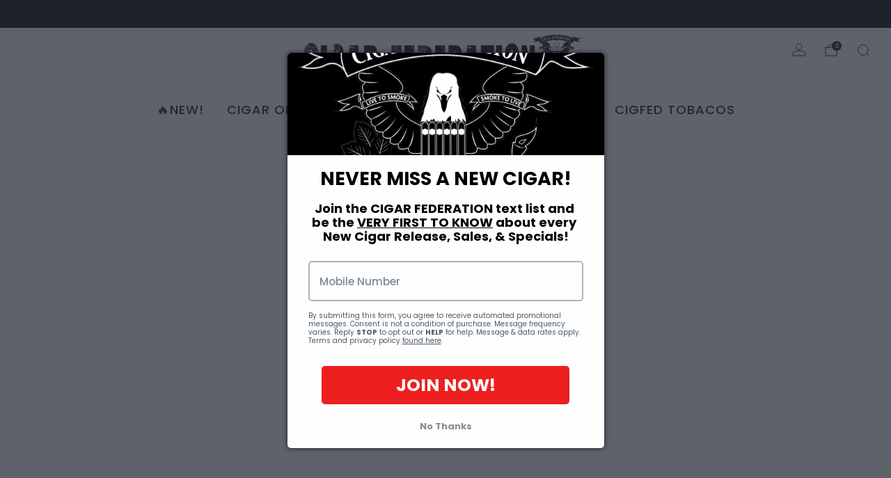

--- FILE ---
content_type: text/css
request_url: https://store.cigarfederation.com/cdn/shop/t/12/assets/component-trust-messages.css?v=143044155904934969221767717593
body_size: -470
content:
.trust-messages{background-color:var(--bg-color);color:var(--text-color);border:1px solid var(--border-color, transparent);padding:24px 30px}.trust-messages__heading{color:var(--heading-color);margin-bottom:18px;font-size:var(--heading-size);line-height:1.3}.trust-messages__list{display:grid;grid-template-columns:repeat(var(--columns-desktop, 1),1fr);column-gap:12px;row-gap:var(--spacing);list-style:none;padding:0;margin:0}@media (max-width: 47.9275em){.trust-messages__list{grid-template-columns:auto}}.trust-messages__list--bold{font-weight:700}.trust-messages__item{display:flex;gap:12px;align-items:start}.trust-messages__item-icon{color:var(--icon-color);position:relative;display:inline-block;line-height:2.4;width:var(--icon-size);height:var(--icon-size)}.trust-messages__item-text{margin:0;line-height:1.7}.trust-messages .payment-icons{margin-top:18px}
/*# sourceMappingURL=/cdn/shop/t/12/assets/component-trust-messages.css.map?v=143044155904934969221767717593 */


--- FILE ---
content_type: application/javascript
request_url: https://s3.amazonaws.com/jstags/20651-835914a93ca3.js?shop=cigar-federation.myshopify.com
body_size: 3135
content:
var _at = {}; 
_at.domain = 'store.cigarfederation.com'; 
_at.owner = '835914a93ca3'; 
_at.idSite = '20651';
_at.attributes = {}; 
_at.webpushid = 'web.99.aimtell.com'; 
_at.worker = '/apps/aimtell/assets/js/aimtell-worker.js.php';
(function() { var u='//cdn.aimtell.com/trackpush/';var d=document, g=d.createElement('script'), s=d.getElementsByTagName('script')[0];g.type='text/javascript'; g.async=true; g.defer=true; g.src=u+'trackpush.min.js'; s.parentNode.insertBefore(g,s); })();

if (window.location.protocol != 'https:' && window.location.href.indexOf('account') < 0) {
  httpsver = 'https:' + window.location.href.substring(window.location.protocol.length);
  fetch(httpsver, {mode: 'no-cors'}).then(function(response) {  
      window.location.href = httpsver; //redirect
  }).catch(function(err) {  
    console.log('Could not access https version of site');  
  });
}


function _aimtellShopifyCartChecker(){

	//generate call
	var xhr = new XMLHttpRequest();
	xhr.onreadystatechange = function() {

		//on response      
		if (xhr.readyState == 4) {
			shopifyCartContents = JSON.parse(xhr.responseText);

			//if there are items in cart, loop through each item
			if(shopifyCartContents.item_count > 0){ 

				//record cart information for add to cart features
				if(!_aimtellGetCookie('_aimtellCartToken-'+shopifyCartContents.token)){

			        xmlhttp = new XMLHttpRequest(); 
			        _aimtellShopifyData = {};
			        _aimtellShopifyData.subscriber = _aimtellSubscriberID;
			        _aimtellShopifyData.cart = shopifyCartContents.token
			        _aimtellShopifyData.idSite = _at.idSite;
			        _aimtellShopifyData.owner_uid = _at.owner;
			        _aimtellShopifyData.item_count = shopifyCartContents.item_count;
			        postData = JSON.stringify(_aimtellShopifyData); //format data
			        postURL = _aimtellAPI+'/shopify/cookie'; //prod

			        //fire off call to record data
			        xmlhttp.open('POST', postURL,true);
			        xmlhttp.setRequestHeader('Content-Type', 'text/plain;charset=UTF-8');
			        xmlhttp.send(postData);

			        //mark token as recorded
					_aimtellSetCookie('_aimtellCartToken-'+shopifyCartContents.token, true, 1)
				}

				
				//track each item as an event
				for (var i = 0; i < shopifyCartContents.items.length; i++) {
				    
				    //only track each item once
				    if(!_aimtellGetCookie('_aimtellAddToCart-'+shopifyCartContents.items[i].id)){
				    	_aimtellTrackEvent('Item', 'Add To Cart', shopifyCartContents.items[i].product_title)
				    	_aimtellSetCookie('_aimtellAddToCart-'+shopifyCartContents.items[i].id, true, 1)
				    }
				    
				    
				}
			}
		}

	}
	xhr.open('GET','/cart.js', true);
	xhr.send(null);
}

//run when aimtell is ready
function _aimtellShopifyReady(){

	_aimtellShopifyCartChecker();

	//on page load, check for all forms and add add to cart listener
	for (var i=0; i < document.forms.length; i++) {
	  var action = document.forms[i].getAttribute('action');
	  if(action && action.indexOf('/cart') >= 0) {
	    _aimtellListener(document.forms[i], 'submit', _aimtellShopifyCartChecker);
	  }
	}
	
}

--- FILE ---
content_type: text/javascript
request_url: https://store.cigarfederation.com/cdn/shop/t/12/assets/custom.js?v=101612360477050417211767717593
body_size: -511
content:
//# sourceMappingURL=/cdn/shop/t/12/assets/custom.js.map?v=101612360477050417211767717593


--- FILE ---
content_type: text/javascript
request_url: https://store.cigarfederation.com/cdn/shop/t/12/assets/product-recommendations.js?v=147998126726566349201767717594
body_size: 130
content:
/*! Copyright (c) Safe As Milk. All rights reserved. */import PageAnimations,{Animations}from"animations";class ProductRecommendations extends HTMLElement{constructor(){super(),this.fetch_delay=0}connectedCallback(){if(this.onPageLoad=this.hasAttribute("on-page-load"),this.onPageLoad)this.#loadRecommendations();else{const handleIntersection=(entries,observer)=>{entries.forEach(entry=>{entry.isIntersecting&&(observer.unobserve(this),this.fetch_delay=Number(window.theme?.complementary_products_fetch_delay||"0"),setTimeout(()=>{this.#loadRecommendations()},this.fetch_delay))})};new IntersectionObserver(handleIntersection.bind(this),{rootMargin:"0px 0px 400px 0px"}).observe(this)}}#loadRecommendations(){fetch(this.dataset.url).then(response=>response.text()).then(text=>{const html=document.createElement("div");html.innerHTML=text;const recommendations=html.querySelector("product-recommendations");if(recommendations&&recommendations.innerHTML.trim().length){const existingContentCards=this.querySelectorAll(".product-card"),newContentCards=Array.from(recommendations.querySelectorAll(".product-card"));if(existingContentCards.length===0&&newContentCards.length===0?this.setAttribute("hidden",""):this.removeAttribute("hidden"),existingContentCards.length>0){const imageSkeletons=recommendations.querySelectorAll("image-skeleton"),elementToReveal=recommendations.querySelector(".js-animate-sequence");imageSkeletons.forEach(el=>el.setAttribute("loaded","")),Animations.setRevealedState(elementToReveal)}if(newContentCards.length>0&&newContentCards.length>0&&existingContentCards.length===newContentCards.length?existingContentCards.forEach((card,i)=>{const newLink=newContentCards[i].querySelector("[product-card-link]").getAttribute("href");card.querySelectorAll("[product-card-link]").forEach(link=>link.setAttribute("href",newLink))}):(this.innerHTML=recommendations.innerHTML,PageAnimations.setup(this)),this.dataset.quickShopDynamicCheckout==="true"){const shopifyPaymentButtonInterval=setInterval(()=>{window.Shopify.PaymentButton&&(window.Shopify.PaymentButton.init(),clearInterval(shopifyPaymentButtonInterval))},50)}}else this.setAttribute("hidden","")}).catch(e=>{console.error(e)})}}customElements.define("product-recommendations",ProductRecommendations);
//# sourceMappingURL=/cdn/shop/t/12/assets/product-recommendations.js.map?v=147998126726566349201767717594
